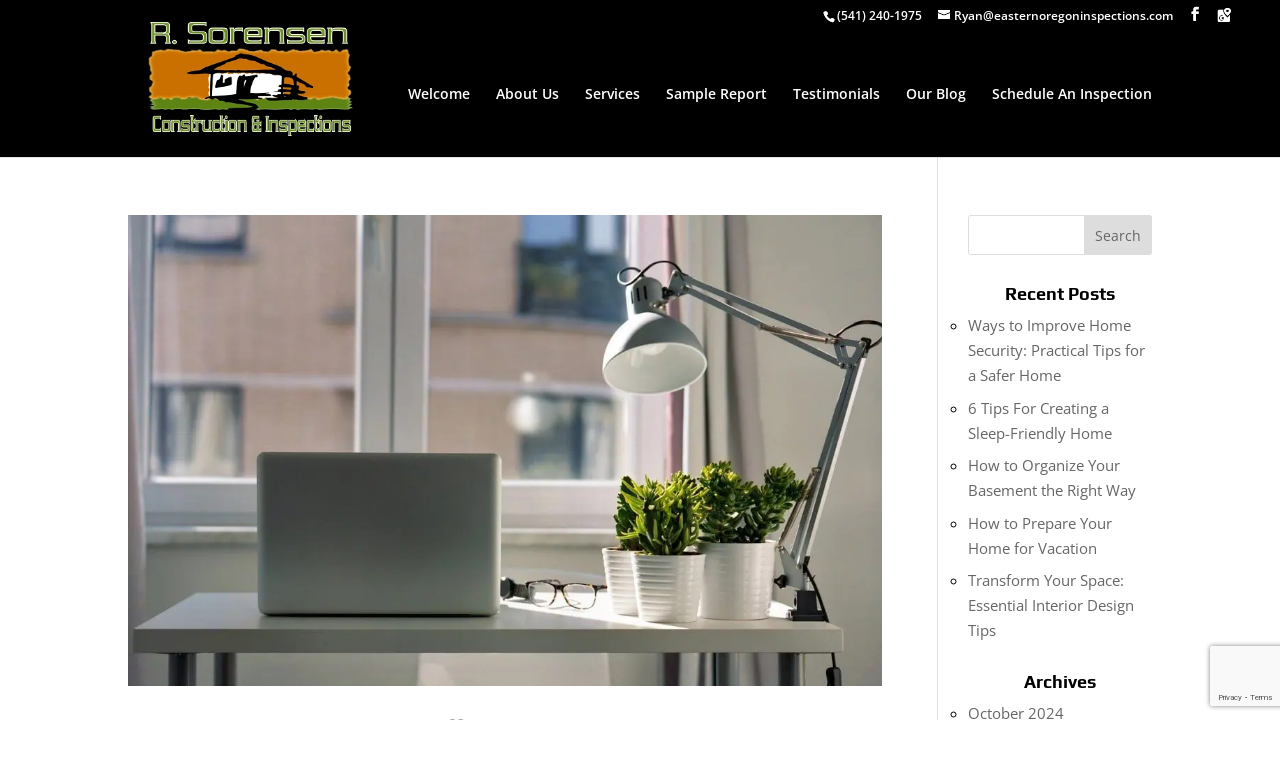

--- FILE ---
content_type: text/html; charset=utf-8
request_url: https://www.google.com/recaptcha/api2/anchor?ar=1&k=6LdIBUcqAAAAAEIlAxnTFpujqQdtDO7tQjojFihR&co=aHR0cHM6Ly9lYXN0ZXJub3JlZ29uaW5zcGVjdGlvbnMuY29tOjQ0Mw..&hl=en&v=PoyoqOPhxBO7pBk68S4YbpHZ&size=invisible&anchor-ms=20000&execute-ms=30000&cb=jk5hf3hvu4ch
body_size: 48997
content:
<!DOCTYPE HTML><html dir="ltr" lang="en"><head><meta http-equiv="Content-Type" content="text/html; charset=UTF-8">
<meta http-equiv="X-UA-Compatible" content="IE=edge">
<title>reCAPTCHA</title>
<style type="text/css">
/* cyrillic-ext */
@font-face {
  font-family: 'Roboto';
  font-style: normal;
  font-weight: 400;
  font-stretch: 100%;
  src: url(//fonts.gstatic.com/s/roboto/v48/KFO7CnqEu92Fr1ME7kSn66aGLdTylUAMa3GUBHMdazTgWw.woff2) format('woff2');
  unicode-range: U+0460-052F, U+1C80-1C8A, U+20B4, U+2DE0-2DFF, U+A640-A69F, U+FE2E-FE2F;
}
/* cyrillic */
@font-face {
  font-family: 'Roboto';
  font-style: normal;
  font-weight: 400;
  font-stretch: 100%;
  src: url(//fonts.gstatic.com/s/roboto/v48/KFO7CnqEu92Fr1ME7kSn66aGLdTylUAMa3iUBHMdazTgWw.woff2) format('woff2');
  unicode-range: U+0301, U+0400-045F, U+0490-0491, U+04B0-04B1, U+2116;
}
/* greek-ext */
@font-face {
  font-family: 'Roboto';
  font-style: normal;
  font-weight: 400;
  font-stretch: 100%;
  src: url(//fonts.gstatic.com/s/roboto/v48/KFO7CnqEu92Fr1ME7kSn66aGLdTylUAMa3CUBHMdazTgWw.woff2) format('woff2');
  unicode-range: U+1F00-1FFF;
}
/* greek */
@font-face {
  font-family: 'Roboto';
  font-style: normal;
  font-weight: 400;
  font-stretch: 100%;
  src: url(//fonts.gstatic.com/s/roboto/v48/KFO7CnqEu92Fr1ME7kSn66aGLdTylUAMa3-UBHMdazTgWw.woff2) format('woff2');
  unicode-range: U+0370-0377, U+037A-037F, U+0384-038A, U+038C, U+038E-03A1, U+03A3-03FF;
}
/* math */
@font-face {
  font-family: 'Roboto';
  font-style: normal;
  font-weight: 400;
  font-stretch: 100%;
  src: url(//fonts.gstatic.com/s/roboto/v48/KFO7CnqEu92Fr1ME7kSn66aGLdTylUAMawCUBHMdazTgWw.woff2) format('woff2');
  unicode-range: U+0302-0303, U+0305, U+0307-0308, U+0310, U+0312, U+0315, U+031A, U+0326-0327, U+032C, U+032F-0330, U+0332-0333, U+0338, U+033A, U+0346, U+034D, U+0391-03A1, U+03A3-03A9, U+03B1-03C9, U+03D1, U+03D5-03D6, U+03F0-03F1, U+03F4-03F5, U+2016-2017, U+2034-2038, U+203C, U+2040, U+2043, U+2047, U+2050, U+2057, U+205F, U+2070-2071, U+2074-208E, U+2090-209C, U+20D0-20DC, U+20E1, U+20E5-20EF, U+2100-2112, U+2114-2115, U+2117-2121, U+2123-214F, U+2190, U+2192, U+2194-21AE, U+21B0-21E5, U+21F1-21F2, U+21F4-2211, U+2213-2214, U+2216-22FF, U+2308-230B, U+2310, U+2319, U+231C-2321, U+2336-237A, U+237C, U+2395, U+239B-23B7, U+23D0, U+23DC-23E1, U+2474-2475, U+25AF, U+25B3, U+25B7, U+25BD, U+25C1, U+25CA, U+25CC, U+25FB, U+266D-266F, U+27C0-27FF, U+2900-2AFF, U+2B0E-2B11, U+2B30-2B4C, U+2BFE, U+3030, U+FF5B, U+FF5D, U+1D400-1D7FF, U+1EE00-1EEFF;
}
/* symbols */
@font-face {
  font-family: 'Roboto';
  font-style: normal;
  font-weight: 400;
  font-stretch: 100%;
  src: url(//fonts.gstatic.com/s/roboto/v48/KFO7CnqEu92Fr1ME7kSn66aGLdTylUAMaxKUBHMdazTgWw.woff2) format('woff2');
  unicode-range: U+0001-000C, U+000E-001F, U+007F-009F, U+20DD-20E0, U+20E2-20E4, U+2150-218F, U+2190, U+2192, U+2194-2199, U+21AF, U+21E6-21F0, U+21F3, U+2218-2219, U+2299, U+22C4-22C6, U+2300-243F, U+2440-244A, U+2460-24FF, U+25A0-27BF, U+2800-28FF, U+2921-2922, U+2981, U+29BF, U+29EB, U+2B00-2BFF, U+4DC0-4DFF, U+FFF9-FFFB, U+10140-1018E, U+10190-1019C, U+101A0, U+101D0-101FD, U+102E0-102FB, U+10E60-10E7E, U+1D2C0-1D2D3, U+1D2E0-1D37F, U+1F000-1F0FF, U+1F100-1F1AD, U+1F1E6-1F1FF, U+1F30D-1F30F, U+1F315, U+1F31C, U+1F31E, U+1F320-1F32C, U+1F336, U+1F378, U+1F37D, U+1F382, U+1F393-1F39F, U+1F3A7-1F3A8, U+1F3AC-1F3AF, U+1F3C2, U+1F3C4-1F3C6, U+1F3CA-1F3CE, U+1F3D4-1F3E0, U+1F3ED, U+1F3F1-1F3F3, U+1F3F5-1F3F7, U+1F408, U+1F415, U+1F41F, U+1F426, U+1F43F, U+1F441-1F442, U+1F444, U+1F446-1F449, U+1F44C-1F44E, U+1F453, U+1F46A, U+1F47D, U+1F4A3, U+1F4B0, U+1F4B3, U+1F4B9, U+1F4BB, U+1F4BF, U+1F4C8-1F4CB, U+1F4D6, U+1F4DA, U+1F4DF, U+1F4E3-1F4E6, U+1F4EA-1F4ED, U+1F4F7, U+1F4F9-1F4FB, U+1F4FD-1F4FE, U+1F503, U+1F507-1F50B, U+1F50D, U+1F512-1F513, U+1F53E-1F54A, U+1F54F-1F5FA, U+1F610, U+1F650-1F67F, U+1F687, U+1F68D, U+1F691, U+1F694, U+1F698, U+1F6AD, U+1F6B2, U+1F6B9-1F6BA, U+1F6BC, U+1F6C6-1F6CF, U+1F6D3-1F6D7, U+1F6E0-1F6EA, U+1F6F0-1F6F3, U+1F6F7-1F6FC, U+1F700-1F7FF, U+1F800-1F80B, U+1F810-1F847, U+1F850-1F859, U+1F860-1F887, U+1F890-1F8AD, U+1F8B0-1F8BB, U+1F8C0-1F8C1, U+1F900-1F90B, U+1F93B, U+1F946, U+1F984, U+1F996, U+1F9E9, U+1FA00-1FA6F, U+1FA70-1FA7C, U+1FA80-1FA89, U+1FA8F-1FAC6, U+1FACE-1FADC, U+1FADF-1FAE9, U+1FAF0-1FAF8, U+1FB00-1FBFF;
}
/* vietnamese */
@font-face {
  font-family: 'Roboto';
  font-style: normal;
  font-weight: 400;
  font-stretch: 100%;
  src: url(//fonts.gstatic.com/s/roboto/v48/KFO7CnqEu92Fr1ME7kSn66aGLdTylUAMa3OUBHMdazTgWw.woff2) format('woff2');
  unicode-range: U+0102-0103, U+0110-0111, U+0128-0129, U+0168-0169, U+01A0-01A1, U+01AF-01B0, U+0300-0301, U+0303-0304, U+0308-0309, U+0323, U+0329, U+1EA0-1EF9, U+20AB;
}
/* latin-ext */
@font-face {
  font-family: 'Roboto';
  font-style: normal;
  font-weight: 400;
  font-stretch: 100%;
  src: url(//fonts.gstatic.com/s/roboto/v48/KFO7CnqEu92Fr1ME7kSn66aGLdTylUAMa3KUBHMdazTgWw.woff2) format('woff2');
  unicode-range: U+0100-02BA, U+02BD-02C5, U+02C7-02CC, U+02CE-02D7, U+02DD-02FF, U+0304, U+0308, U+0329, U+1D00-1DBF, U+1E00-1E9F, U+1EF2-1EFF, U+2020, U+20A0-20AB, U+20AD-20C0, U+2113, U+2C60-2C7F, U+A720-A7FF;
}
/* latin */
@font-face {
  font-family: 'Roboto';
  font-style: normal;
  font-weight: 400;
  font-stretch: 100%;
  src: url(//fonts.gstatic.com/s/roboto/v48/KFO7CnqEu92Fr1ME7kSn66aGLdTylUAMa3yUBHMdazQ.woff2) format('woff2');
  unicode-range: U+0000-00FF, U+0131, U+0152-0153, U+02BB-02BC, U+02C6, U+02DA, U+02DC, U+0304, U+0308, U+0329, U+2000-206F, U+20AC, U+2122, U+2191, U+2193, U+2212, U+2215, U+FEFF, U+FFFD;
}
/* cyrillic-ext */
@font-face {
  font-family: 'Roboto';
  font-style: normal;
  font-weight: 500;
  font-stretch: 100%;
  src: url(//fonts.gstatic.com/s/roboto/v48/KFO7CnqEu92Fr1ME7kSn66aGLdTylUAMa3GUBHMdazTgWw.woff2) format('woff2');
  unicode-range: U+0460-052F, U+1C80-1C8A, U+20B4, U+2DE0-2DFF, U+A640-A69F, U+FE2E-FE2F;
}
/* cyrillic */
@font-face {
  font-family: 'Roboto';
  font-style: normal;
  font-weight: 500;
  font-stretch: 100%;
  src: url(//fonts.gstatic.com/s/roboto/v48/KFO7CnqEu92Fr1ME7kSn66aGLdTylUAMa3iUBHMdazTgWw.woff2) format('woff2');
  unicode-range: U+0301, U+0400-045F, U+0490-0491, U+04B0-04B1, U+2116;
}
/* greek-ext */
@font-face {
  font-family: 'Roboto';
  font-style: normal;
  font-weight: 500;
  font-stretch: 100%;
  src: url(//fonts.gstatic.com/s/roboto/v48/KFO7CnqEu92Fr1ME7kSn66aGLdTylUAMa3CUBHMdazTgWw.woff2) format('woff2');
  unicode-range: U+1F00-1FFF;
}
/* greek */
@font-face {
  font-family: 'Roboto';
  font-style: normal;
  font-weight: 500;
  font-stretch: 100%;
  src: url(//fonts.gstatic.com/s/roboto/v48/KFO7CnqEu92Fr1ME7kSn66aGLdTylUAMa3-UBHMdazTgWw.woff2) format('woff2');
  unicode-range: U+0370-0377, U+037A-037F, U+0384-038A, U+038C, U+038E-03A1, U+03A3-03FF;
}
/* math */
@font-face {
  font-family: 'Roboto';
  font-style: normal;
  font-weight: 500;
  font-stretch: 100%;
  src: url(//fonts.gstatic.com/s/roboto/v48/KFO7CnqEu92Fr1ME7kSn66aGLdTylUAMawCUBHMdazTgWw.woff2) format('woff2');
  unicode-range: U+0302-0303, U+0305, U+0307-0308, U+0310, U+0312, U+0315, U+031A, U+0326-0327, U+032C, U+032F-0330, U+0332-0333, U+0338, U+033A, U+0346, U+034D, U+0391-03A1, U+03A3-03A9, U+03B1-03C9, U+03D1, U+03D5-03D6, U+03F0-03F1, U+03F4-03F5, U+2016-2017, U+2034-2038, U+203C, U+2040, U+2043, U+2047, U+2050, U+2057, U+205F, U+2070-2071, U+2074-208E, U+2090-209C, U+20D0-20DC, U+20E1, U+20E5-20EF, U+2100-2112, U+2114-2115, U+2117-2121, U+2123-214F, U+2190, U+2192, U+2194-21AE, U+21B0-21E5, U+21F1-21F2, U+21F4-2211, U+2213-2214, U+2216-22FF, U+2308-230B, U+2310, U+2319, U+231C-2321, U+2336-237A, U+237C, U+2395, U+239B-23B7, U+23D0, U+23DC-23E1, U+2474-2475, U+25AF, U+25B3, U+25B7, U+25BD, U+25C1, U+25CA, U+25CC, U+25FB, U+266D-266F, U+27C0-27FF, U+2900-2AFF, U+2B0E-2B11, U+2B30-2B4C, U+2BFE, U+3030, U+FF5B, U+FF5D, U+1D400-1D7FF, U+1EE00-1EEFF;
}
/* symbols */
@font-face {
  font-family: 'Roboto';
  font-style: normal;
  font-weight: 500;
  font-stretch: 100%;
  src: url(//fonts.gstatic.com/s/roboto/v48/KFO7CnqEu92Fr1ME7kSn66aGLdTylUAMaxKUBHMdazTgWw.woff2) format('woff2');
  unicode-range: U+0001-000C, U+000E-001F, U+007F-009F, U+20DD-20E0, U+20E2-20E4, U+2150-218F, U+2190, U+2192, U+2194-2199, U+21AF, U+21E6-21F0, U+21F3, U+2218-2219, U+2299, U+22C4-22C6, U+2300-243F, U+2440-244A, U+2460-24FF, U+25A0-27BF, U+2800-28FF, U+2921-2922, U+2981, U+29BF, U+29EB, U+2B00-2BFF, U+4DC0-4DFF, U+FFF9-FFFB, U+10140-1018E, U+10190-1019C, U+101A0, U+101D0-101FD, U+102E0-102FB, U+10E60-10E7E, U+1D2C0-1D2D3, U+1D2E0-1D37F, U+1F000-1F0FF, U+1F100-1F1AD, U+1F1E6-1F1FF, U+1F30D-1F30F, U+1F315, U+1F31C, U+1F31E, U+1F320-1F32C, U+1F336, U+1F378, U+1F37D, U+1F382, U+1F393-1F39F, U+1F3A7-1F3A8, U+1F3AC-1F3AF, U+1F3C2, U+1F3C4-1F3C6, U+1F3CA-1F3CE, U+1F3D4-1F3E0, U+1F3ED, U+1F3F1-1F3F3, U+1F3F5-1F3F7, U+1F408, U+1F415, U+1F41F, U+1F426, U+1F43F, U+1F441-1F442, U+1F444, U+1F446-1F449, U+1F44C-1F44E, U+1F453, U+1F46A, U+1F47D, U+1F4A3, U+1F4B0, U+1F4B3, U+1F4B9, U+1F4BB, U+1F4BF, U+1F4C8-1F4CB, U+1F4D6, U+1F4DA, U+1F4DF, U+1F4E3-1F4E6, U+1F4EA-1F4ED, U+1F4F7, U+1F4F9-1F4FB, U+1F4FD-1F4FE, U+1F503, U+1F507-1F50B, U+1F50D, U+1F512-1F513, U+1F53E-1F54A, U+1F54F-1F5FA, U+1F610, U+1F650-1F67F, U+1F687, U+1F68D, U+1F691, U+1F694, U+1F698, U+1F6AD, U+1F6B2, U+1F6B9-1F6BA, U+1F6BC, U+1F6C6-1F6CF, U+1F6D3-1F6D7, U+1F6E0-1F6EA, U+1F6F0-1F6F3, U+1F6F7-1F6FC, U+1F700-1F7FF, U+1F800-1F80B, U+1F810-1F847, U+1F850-1F859, U+1F860-1F887, U+1F890-1F8AD, U+1F8B0-1F8BB, U+1F8C0-1F8C1, U+1F900-1F90B, U+1F93B, U+1F946, U+1F984, U+1F996, U+1F9E9, U+1FA00-1FA6F, U+1FA70-1FA7C, U+1FA80-1FA89, U+1FA8F-1FAC6, U+1FACE-1FADC, U+1FADF-1FAE9, U+1FAF0-1FAF8, U+1FB00-1FBFF;
}
/* vietnamese */
@font-face {
  font-family: 'Roboto';
  font-style: normal;
  font-weight: 500;
  font-stretch: 100%;
  src: url(//fonts.gstatic.com/s/roboto/v48/KFO7CnqEu92Fr1ME7kSn66aGLdTylUAMa3OUBHMdazTgWw.woff2) format('woff2');
  unicode-range: U+0102-0103, U+0110-0111, U+0128-0129, U+0168-0169, U+01A0-01A1, U+01AF-01B0, U+0300-0301, U+0303-0304, U+0308-0309, U+0323, U+0329, U+1EA0-1EF9, U+20AB;
}
/* latin-ext */
@font-face {
  font-family: 'Roboto';
  font-style: normal;
  font-weight: 500;
  font-stretch: 100%;
  src: url(//fonts.gstatic.com/s/roboto/v48/KFO7CnqEu92Fr1ME7kSn66aGLdTylUAMa3KUBHMdazTgWw.woff2) format('woff2');
  unicode-range: U+0100-02BA, U+02BD-02C5, U+02C7-02CC, U+02CE-02D7, U+02DD-02FF, U+0304, U+0308, U+0329, U+1D00-1DBF, U+1E00-1E9F, U+1EF2-1EFF, U+2020, U+20A0-20AB, U+20AD-20C0, U+2113, U+2C60-2C7F, U+A720-A7FF;
}
/* latin */
@font-face {
  font-family: 'Roboto';
  font-style: normal;
  font-weight: 500;
  font-stretch: 100%;
  src: url(//fonts.gstatic.com/s/roboto/v48/KFO7CnqEu92Fr1ME7kSn66aGLdTylUAMa3yUBHMdazQ.woff2) format('woff2');
  unicode-range: U+0000-00FF, U+0131, U+0152-0153, U+02BB-02BC, U+02C6, U+02DA, U+02DC, U+0304, U+0308, U+0329, U+2000-206F, U+20AC, U+2122, U+2191, U+2193, U+2212, U+2215, U+FEFF, U+FFFD;
}
/* cyrillic-ext */
@font-face {
  font-family: 'Roboto';
  font-style: normal;
  font-weight: 900;
  font-stretch: 100%;
  src: url(//fonts.gstatic.com/s/roboto/v48/KFO7CnqEu92Fr1ME7kSn66aGLdTylUAMa3GUBHMdazTgWw.woff2) format('woff2');
  unicode-range: U+0460-052F, U+1C80-1C8A, U+20B4, U+2DE0-2DFF, U+A640-A69F, U+FE2E-FE2F;
}
/* cyrillic */
@font-face {
  font-family: 'Roboto';
  font-style: normal;
  font-weight: 900;
  font-stretch: 100%;
  src: url(//fonts.gstatic.com/s/roboto/v48/KFO7CnqEu92Fr1ME7kSn66aGLdTylUAMa3iUBHMdazTgWw.woff2) format('woff2');
  unicode-range: U+0301, U+0400-045F, U+0490-0491, U+04B0-04B1, U+2116;
}
/* greek-ext */
@font-face {
  font-family: 'Roboto';
  font-style: normal;
  font-weight: 900;
  font-stretch: 100%;
  src: url(//fonts.gstatic.com/s/roboto/v48/KFO7CnqEu92Fr1ME7kSn66aGLdTylUAMa3CUBHMdazTgWw.woff2) format('woff2');
  unicode-range: U+1F00-1FFF;
}
/* greek */
@font-face {
  font-family: 'Roboto';
  font-style: normal;
  font-weight: 900;
  font-stretch: 100%;
  src: url(//fonts.gstatic.com/s/roboto/v48/KFO7CnqEu92Fr1ME7kSn66aGLdTylUAMa3-UBHMdazTgWw.woff2) format('woff2');
  unicode-range: U+0370-0377, U+037A-037F, U+0384-038A, U+038C, U+038E-03A1, U+03A3-03FF;
}
/* math */
@font-face {
  font-family: 'Roboto';
  font-style: normal;
  font-weight: 900;
  font-stretch: 100%;
  src: url(//fonts.gstatic.com/s/roboto/v48/KFO7CnqEu92Fr1ME7kSn66aGLdTylUAMawCUBHMdazTgWw.woff2) format('woff2');
  unicode-range: U+0302-0303, U+0305, U+0307-0308, U+0310, U+0312, U+0315, U+031A, U+0326-0327, U+032C, U+032F-0330, U+0332-0333, U+0338, U+033A, U+0346, U+034D, U+0391-03A1, U+03A3-03A9, U+03B1-03C9, U+03D1, U+03D5-03D6, U+03F0-03F1, U+03F4-03F5, U+2016-2017, U+2034-2038, U+203C, U+2040, U+2043, U+2047, U+2050, U+2057, U+205F, U+2070-2071, U+2074-208E, U+2090-209C, U+20D0-20DC, U+20E1, U+20E5-20EF, U+2100-2112, U+2114-2115, U+2117-2121, U+2123-214F, U+2190, U+2192, U+2194-21AE, U+21B0-21E5, U+21F1-21F2, U+21F4-2211, U+2213-2214, U+2216-22FF, U+2308-230B, U+2310, U+2319, U+231C-2321, U+2336-237A, U+237C, U+2395, U+239B-23B7, U+23D0, U+23DC-23E1, U+2474-2475, U+25AF, U+25B3, U+25B7, U+25BD, U+25C1, U+25CA, U+25CC, U+25FB, U+266D-266F, U+27C0-27FF, U+2900-2AFF, U+2B0E-2B11, U+2B30-2B4C, U+2BFE, U+3030, U+FF5B, U+FF5D, U+1D400-1D7FF, U+1EE00-1EEFF;
}
/* symbols */
@font-face {
  font-family: 'Roboto';
  font-style: normal;
  font-weight: 900;
  font-stretch: 100%;
  src: url(//fonts.gstatic.com/s/roboto/v48/KFO7CnqEu92Fr1ME7kSn66aGLdTylUAMaxKUBHMdazTgWw.woff2) format('woff2');
  unicode-range: U+0001-000C, U+000E-001F, U+007F-009F, U+20DD-20E0, U+20E2-20E4, U+2150-218F, U+2190, U+2192, U+2194-2199, U+21AF, U+21E6-21F0, U+21F3, U+2218-2219, U+2299, U+22C4-22C6, U+2300-243F, U+2440-244A, U+2460-24FF, U+25A0-27BF, U+2800-28FF, U+2921-2922, U+2981, U+29BF, U+29EB, U+2B00-2BFF, U+4DC0-4DFF, U+FFF9-FFFB, U+10140-1018E, U+10190-1019C, U+101A0, U+101D0-101FD, U+102E0-102FB, U+10E60-10E7E, U+1D2C0-1D2D3, U+1D2E0-1D37F, U+1F000-1F0FF, U+1F100-1F1AD, U+1F1E6-1F1FF, U+1F30D-1F30F, U+1F315, U+1F31C, U+1F31E, U+1F320-1F32C, U+1F336, U+1F378, U+1F37D, U+1F382, U+1F393-1F39F, U+1F3A7-1F3A8, U+1F3AC-1F3AF, U+1F3C2, U+1F3C4-1F3C6, U+1F3CA-1F3CE, U+1F3D4-1F3E0, U+1F3ED, U+1F3F1-1F3F3, U+1F3F5-1F3F7, U+1F408, U+1F415, U+1F41F, U+1F426, U+1F43F, U+1F441-1F442, U+1F444, U+1F446-1F449, U+1F44C-1F44E, U+1F453, U+1F46A, U+1F47D, U+1F4A3, U+1F4B0, U+1F4B3, U+1F4B9, U+1F4BB, U+1F4BF, U+1F4C8-1F4CB, U+1F4D6, U+1F4DA, U+1F4DF, U+1F4E3-1F4E6, U+1F4EA-1F4ED, U+1F4F7, U+1F4F9-1F4FB, U+1F4FD-1F4FE, U+1F503, U+1F507-1F50B, U+1F50D, U+1F512-1F513, U+1F53E-1F54A, U+1F54F-1F5FA, U+1F610, U+1F650-1F67F, U+1F687, U+1F68D, U+1F691, U+1F694, U+1F698, U+1F6AD, U+1F6B2, U+1F6B9-1F6BA, U+1F6BC, U+1F6C6-1F6CF, U+1F6D3-1F6D7, U+1F6E0-1F6EA, U+1F6F0-1F6F3, U+1F6F7-1F6FC, U+1F700-1F7FF, U+1F800-1F80B, U+1F810-1F847, U+1F850-1F859, U+1F860-1F887, U+1F890-1F8AD, U+1F8B0-1F8BB, U+1F8C0-1F8C1, U+1F900-1F90B, U+1F93B, U+1F946, U+1F984, U+1F996, U+1F9E9, U+1FA00-1FA6F, U+1FA70-1FA7C, U+1FA80-1FA89, U+1FA8F-1FAC6, U+1FACE-1FADC, U+1FADF-1FAE9, U+1FAF0-1FAF8, U+1FB00-1FBFF;
}
/* vietnamese */
@font-face {
  font-family: 'Roboto';
  font-style: normal;
  font-weight: 900;
  font-stretch: 100%;
  src: url(//fonts.gstatic.com/s/roboto/v48/KFO7CnqEu92Fr1ME7kSn66aGLdTylUAMa3OUBHMdazTgWw.woff2) format('woff2');
  unicode-range: U+0102-0103, U+0110-0111, U+0128-0129, U+0168-0169, U+01A0-01A1, U+01AF-01B0, U+0300-0301, U+0303-0304, U+0308-0309, U+0323, U+0329, U+1EA0-1EF9, U+20AB;
}
/* latin-ext */
@font-face {
  font-family: 'Roboto';
  font-style: normal;
  font-weight: 900;
  font-stretch: 100%;
  src: url(//fonts.gstatic.com/s/roboto/v48/KFO7CnqEu92Fr1ME7kSn66aGLdTylUAMa3KUBHMdazTgWw.woff2) format('woff2');
  unicode-range: U+0100-02BA, U+02BD-02C5, U+02C7-02CC, U+02CE-02D7, U+02DD-02FF, U+0304, U+0308, U+0329, U+1D00-1DBF, U+1E00-1E9F, U+1EF2-1EFF, U+2020, U+20A0-20AB, U+20AD-20C0, U+2113, U+2C60-2C7F, U+A720-A7FF;
}
/* latin */
@font-face {
  font-family: 'Roboto';
  font-style: normal;
  font-weight: 900;
  font-stretch: 100%;
  src: url(//fonts.gstatic.com/s/roboto/v48/KFO7CnqEu92Fr1ME7kSn66aGLdTylUAMa3yUBHMdazQ.woff2) format('woff2');
  unicode-range: U+0000-00FF, U+0131, U+0152-0153, U+02BB-02BC, U+02C6, U+02DA, U+02DC, U+0304, U+0308, U+0329, U+2000-206F, U+20AC, U+2122, U+2191, U+2193, U+2212, U+2215, U+FEFF, U+FFFD;
}

</style>
<link rel="stylesheet" type="text/css" href="https://www.gstatic.com/recaptcha/releases/PoyoqOPhxBO7pBk68S4YbpHZ/styles__ltr.css">
<script nonce="NFiJdr6fiExFUezO0JiAFA" type="text/javascript">window['__recaptcha_api'] = 'https://www.google.com/recaptcha/api2/';</script>
<script type="text/javascript" src="https://www.gstatic.com/recaptcha/releases/PoyoqOPhxBO7pBk68S4YbpHZ/recaptcha__en.js" nonce="NFiJdr6fiExFUezO0JiAFA">
      
    </script></head>
<body><div id="rc-anchor-alert" class="rc-anchor-alert"></div>
<input type="hidden" id="recaptcha-token" value="[base64]">
<script type="text/javascript" nonce="NFiJdr6fiExFUezO0JiAFA">
      recaptcha.anchor.Main.init("[\x22ainput\x22,[\x22bgdata\x22,\x22\x22,\[base64]/[base64]/[base64]/[base64]/cjw8ejpyPj4+eil9Y2F0Y2gobCl7dGhyb3cgbDt9fSxIPWZ1bmN0aW9uKHcsdCx6KXtpZih3PT0xOTR8fHc9PTIwOCl0LnZbd10/dC52W3ddLmNvbmNhdCh6KTp0LnZbd109b2Yoeix0KTtlbHNle2lmKHQuYkImJnchPTMxNylyZXR1cm47dz09NjZ8fHc9PTEyMnx8dz09NDcwfHx3PT00NHx8dz09NDE2fHx3PT0zOTd8fHc9PTQyMXx8dz09Njh8fHc9PTcwfHx3PT0xODQ/[base64]/[base64]/[base64]/bmV3IGRbVl0oSlswXSk6cD09Mj9uZXcgZFtWXShKWzBdLEpbMV0pOnA9PTM/bmV3IGRbVl0oSlswXSxKWzFdLEpbMl0pOnA9PTQ/[base64]/[base64]/[base64]/[base64]\x22,\[base64]\x22,\x22bVtVw74Rwow6wr7DiMKOw7fDlWtGw7EKw7nDvB07RsO/wpx/e8K1IkbChxrDsEobQMKfTVvCixJkF8K3OsKNw7PCqwTDqHYtwqEEwq1rw7Nkw7vDjMO1w6/[base64]/Ct2kEKMKaZ8KpVijCsGQzJsKVwp7DhsOrHgkWPU3CoUXCvnbCv3QkO8ONVsOlV2HCgmTDqQfDt2HDmMOUZcOCwqLChMO9wrV4AzzDj8OSLsOfwpHCs8K9KMK/RRZXeEDDksOZD8O/CVYyw7xMw5vDtToIw6HDlsK+wpAuw5ogbVQpDiJgwpphwprCv2U7TMKJw6rCrSAjPArDuzxPAMK1R8OJfwbDm8OGwpA0O8KVLgl3w7Ezw6zDp8OKBRvDgVfDjcKoMXgAw43CpcKfw5vCrsOgwqXCv3UWwq/CiyLCu8OXFF5JXSkCwqbCicOkw4LClcKCw4EMWx5zbEUWwpPCmnHDtlrClcOuw4vDlsKIT2jDkkzCmMOUw4rDtsK0woEqMBXClhorMCDCv8OOMnvCk2/CgcOBwr3Cj2MjeQl4w77DoXPCiAhHClVmw5TDlj1/[base64]/CgMO5SQgoYsOudxEIw51+w4RzWTYNRMO8UxNMcsKTNwTDum7Cg8Kaw453w73CpMKvw4PCmsKFUm4jwpl8d8KnJAfDhsKLwrVgYwtDwofCpjPDkigUIcO7wqNPwq1qUMK/TMOBwqHDh0c4TTleW1bDh1DCnmbCgcONwqbDk8KKFcK7EU1EwqbDvDomK8KWw7bChn0ANUvCmh5swq1LMsKrCj/Dj8OoA8KFUyV0TTcGMsOlCTPCncOMw7k/H1sCwoDCqn9EwqbDpMOudCUaUSZOw4NhwpLCicONw4PCsBLDu8OyMsO4wpvCqyPDjX7DoCldYMOMQDLDicKMf8ObwoZfwrrCmzfCn8KfwoNow4ZIwr7Cj1JqVcKyOVk6wrpow7MAwqnCkw40Y8KVw6cUwpjDscOCw7bCqAUkCV/DqcK5wqUJw4fCsAU8cMOvBMKuw7V4w5wqSTDDqcOfwrjDrwZNw7TCnUE7w7fDqmshwo7DmWt8wrNHaRfCnUrDucKvwrrCmMOFwrpyw6HCq8KofX7Di8KvWsK3wqhLwrN+w6HDjzAGwpIvwqbDlndvw4DDsMOTwpQbehzDnVY0w6LCsGrDqHzCnMO/O8KHVcKlwpzCscKpwqHCrMKoGsKOwr/DvcK5w4N4w7lqOTEvQy0CbsO8bBHCtMKKVMKew6VCUhNowoV6G8O4QMKTasOhw6pywrFHLsOawoc0F8Kow6UIw6k6WcKjUMOPA8OuFmQvwo/[base64]/b8OBAMOcwojDhMKiQ0E6wqszTmsFJMKow5zCpSbDv8KTwrEOSsKtBT8jw5jCvHDCtSvDrErCicO7w5xJdMOjwrrCmsKDQ8KAwolIw7TDtkDDqMO7McKcwoUwwpdmXlgcwr7Cq8OEQmxswr55w6XDuWEWwqsDTmMGw7E8woTDucOcJVltRA/DksKdwrN3b8K/[base64]/[base64]/DmAQ/w5DCv1MmG8KgHcOxw4PCu27CkEcQwrIYbcOAGCpdwpBwMUnDvMKRw6JRwpRHS1LDnWIoWsKtw7VOKcO1HlbCusKOwpHDig/DucO6wrV5w5VOA8OCRcKcw67DtcKbWTDCqcO+w7TCpMOdGzfCrXnDmSVzwq8XwpbCqsOGa1XDqDvCn8O7CQDCosOrwqZyAsOGw5wOw68LPBQJaMK8AEzCh8OSwrx/w4bCoMKlw7IGLhfDtXvCkS53w7U/wqY2JCQOw7toVRvDsyhdw4XDrMKddhZ+wrNIw6IAwqHDnyjCrTnCjcOrw5PDlsKKOid8R8KJwrnDvRDDswAiB8OjR8OpwokLAMOGw4DCn8O9wqPCr8OVTVB4RUDDgH/CjsKLwqjCpSxNwpzChcOOHXPCnsK+c8ONEcO8wo7DvCnCswdjU3jCtUwjwpHCgXFcdcK2S8KbamHDrR/CiGYSFMO4H8OHwrLCkHkmw6PCscK6wrt2KBnDnDptGQ/DqxQjwqnCpHPCh1zCngJ4wqZzwoLCkG9sPmFOXcKwP3ABQsOawr5Qwp0Rw4klwpwkKjbCnBpqB8O4dcOLw43CrsOQw6TCl2wyX8O4w6Z1T8KKIBtmXFVlwp8wwpMjwqrDqsKCZcOow6fDjcKnHEQ8DG/DjsOMwrwpwqZmwpzDlhvCuMKJwq1UworComPCo8OfCBA2enzDmcOFAzcNw53DvQ3CgsOsw59qd3oBwqg0cMKMGcKuw48Qwq8CNcKfw5TClsOGEcKcwoVIIHnDrVMbRMKofTHDpVwhwoLDlUAvwqAAN8K9Pm7CnwjDksOASmjCiHYcw6cOCsKdCcKxLUwYag/Cm3/[base64]/[base64]/w6XDl8Oww4jCrMK9EgbCgcO2w4EoB1/CqcO0KF5IcHXDhcK/dEgyN8KEe8OBYcOSwr/DtMOlZcKyIMOcwpt5ClTCq8Oqw47DkcOcw5MMwpzCojZWDcOIIyjCqMO0UQh3wpxDwp10MsKkwrsEwrlJwoHComrDjMKyfcKKw5Bywr49w43CmggWw6HDsGXCkMO4w75TM3t3wqzDjT5twp1HP8O+w5/[base64]/CrBPCmsKUHsOJSsO6w4YzwrfCu1bCu8OwwqLDhsOXVEpywpMiwr7DvMKWw704OUoPWcOLXi/ClMOcQXfDusK6VsKdCmLDvwtWcsKvw6XCshbDkcOWa0wawr4gwocowrhoGmYQwqwtw4/DimsGBcOBfMKMwrxFdkwJKmDCuzc/[base64]/[base64]/wq/DmMOAwqVtw5fDgMK8w6rDjjjDihnDqhgSwqJOGjDDpMOOw6LDscKEwpnCqMOXS8KPScO5w5rCuUzCtMKQwoZPwr/CjUBdw4XDssOiHSVfwrHCpyLDvhrCoMOhwq3Cj3kMwq1+w6TCnsKTB8KOc8OzUCdADQ4yXsK/wpgyw5oEXE4YUsOgMnsSAVvDuDRxcMK1GRwuW8O1a0vDglLDgFAfw4ZNw7/CocOOw7VPwpDDvR0rdT9jwpvDpMOpw6TCuR7ClSHDuMKzwrB7w6PDhzFDw7jDvxnCqMO0woHDoGgewrITw5FBw5/DjVnDsEjDkWbDpMKRdyjDqcK9w57DgFoyw4wpIcK1wrBOIMKMQcOMw6PCnMKzOC7DrsKGw6pMw6h5w7fCjTQbJ3jDtsO/w4TCmRltdMOPwoPCs8KjTRnDhcOEw5d9ecO0w7wpOsKww7QpH8KZREDCocO2YMOWNA/Dik1dwogKaFLCncKhwq/DgMOxwpTDrMOwY0w/wonDlsK0wp4GclHDsMOTS27DqcOYZ07DuMKYw7QyecOfTcOVwo89ZXvDjsO3w4PDoizDhsKEw4fDuWjDrMOLwr0zcUZ3RnI1wqvDucOLfDTDhyocV8O1w51Pw5Urw5J9KWjCvcOXMVLCkMKDMMOhw4bDtS1uw4fCiX55wpJ3wpXDpiPDnsKRwrhwN8KgwrnDn8Ovw4/CjsKhwox1BzvDnzJzdsOxwrDCmcKDw53DiMK8w5rCosK3AcKZTmfCiMOawptAAwdXe8O/ekfDhcOCwpTCrsKpQcKDwo7Ck2nClcKkwoXDpmVAw5fCiMKdNMKNOMOkWiBuN8Knaxh6KyfCp1J9w7UEAAZ+VMOvw4/DmHvDvlTDjcOBI8OLY8Kzw6fCtMK1wrHCoykMwq1Pw5kxRnVIw6XDlMOuNBU1esO/w5lpV8Kow5TCnBjDmcKzN8K7dsKjW8KSV8KCw69kwrJMw5Y8w6EHwoIGeSTDoD/CtWgBw4QVw5UaDBjCjsKNwr7Du8O8CUjDgQPDgsKzwpnDqQptw7zCmsKKccKNHMKDwqHDq21UwprCpQvDvcKWwpTCicKGFMK7YTczw4/Dh15awqlKwpx2FzFfNkbCk8OgwrJcFDBVwr7Du1LDjGLCkiUCDhYYNxUcwpVhw4fCqMOawrrCn8KqOcOow5kVwoUGwrEZwqXDusOHwpHCo8OhPsKMKAg7TTFfUMOHw4xCw7wow5M3wr7ClmEZY0FPesKEGsKybVPCh8O6U1F5wqnCncOuwqvCkEHDsG/CmMOBwrLCpsOfw68KwpDCgMOAwojDrSdGFcONwpvDr8OlwoEZesOOwoDCqMO0wox+BcK8En/DtHsMw7/[base64]/Y8OSSsOmwpFvIVHDuBxSCsOhVTBwwo0hw4TDjMO+MsKwwrrCg8KRw51DwrtCBcKCdGfDo8OTEsO/[base64]/dD8Ww7jDn2cuw5nCjQ/[base64]/Coh0fwrgtw5UywrFiXhPCsWBwwq4fM8KcbMOCIMK4w5ZVTsKERsO3wpnDkMObVMOewrbCiTcfSAvCkEfDhB7DlsK7wpxtwrEswoMDFsKtwrBmwoFJH2rCqcOkw7nCh8K7wpvDs8OnwqTDhHbCr8Ovw4xew4Zrw7fDimbCqTDDniICNsOdwpVOwrfDkjPDo2/CuhwqKlrDk0XDsVkWw5AHUFvCtcO3w5HDg8O/[base64]/X8Oxw6xBw5fClcKuNlQgIMOOw6vCrMO6RMO9UhXDkGYQacK4w6HCnmJAw7MkwoQBQxLDksOnRh/[base64]/Cs8KLB1PDlMObVcK8OcKTw4XDicOIw6XCiRjDlRMAUhLCixcnHCPCn8Kjw48cwo/CiMKdwozDrlUhwroda1bDgy1+woHCoTrClh0iwqPCtULDhB7CrMKFw449DsOdM8OGw7TDu8KZSHpUwofDkcKvMxVOK8O7bxnDnSE0w7/CuhF+cMKew71wDmnDhURawo7DkMOPwrJcw61Wwo7CoMO4wrBKVHvCmEE9wotiw6bDt8OOfsK4wrvDqMKUOU9ow44LR8KQEDzCpjYtclHCkMKBf2vDisKUwqDDoDJuwrzChsOnwpYUw5HCvsOfw4bDq8KFGsOtIVJ4bMKxw7gpWi/CnMOJwq/DrHTDgMOUwpPCj8KzfhNiPhjDuBjDg8KbQBXDtjLClBDDnMOUwqkBw4JTwrrDjsK4wrrDncK6Ql/Cq8KXw48JHFw4woUhMsOLHMKjHcKrw5B7wprDn8KZw5xQZMKkwr/Drg4gwpLDlcOZWsK6wqEISMOWLcK8LcOycsONw43Cq3LDtMKTacKfRTnDrFzCglclwqdrw4PDsS7Cg3DCv8OPTMOydhPDqsO6KcKMDMORMCLCgcOwwqPCol5VB8OmNcKiw4fDrhDDqMOiwqvCosKyasKAw4zCsMONw4XDkh5VO8O0WsK7CEJMH8K/UiHCjg/Dg8OaIcKnXMOtw63CrMKlMznDisK4wr7CkxxXw7LCthNsZcO2eg13wrjDmxLDssKMw77Cu8Olw6kVcsOFwr/ChsKNFsOiwpIFwoXDnMK3wrHCnMKuCzY1wqVlfXTDrnzCt3XCjjjDkUHDtsO9ZQANw5rCq3HDmAEgaAjCmcOtFcOmw7/ChsK4O8Ofw5LDpcOqwopwck0ISWozVyM/[base64]/ClU4PE33ClcKfwp4Kw4fCpn7CicKMwphXw6YSDBLCrmZAwrLCqsODMsKIw6R1w5BoJ8OgZWkCw7LCsTjDvMOXw6gjdGgLdBjCmELCv3FMwr/Du0DDl8OKawTCgcKASDnCv8K6MAd5w7/Ds8KIw7DDi8OWfUsVbsOaw6N2FwohwrVyDMKtWcKGw6FMVsKlDQ8HX8KkIcKIw5fDo8O4w5MENcKIYivDk8OiGwnDscKOwqnClDrCksOYAgtBMsK2wqXDsX0swpzCqsOuTsK6w4VyO8OyQ2vDp8Kkwp3Chz3CmwQdwrQnQml/wqLCpDdkw6tWw5/[base64]/[base64]/[base64]/DhcOSTDjCkkrCtzNKw4vCvMOJZxFVZkEqwo0Gw6jCsWdBw6IFfcOiwq1lw5dVw4/DqlFIw6U9wp7DvmUWL8KBIcKCG37DhnEHCsOhwrlKw4DChDMOwplUwqcwYcK2w4gXworDvMKLw74BQFHDpVDCp8OpNhDCscO8QHbCosKGwqYhQGBnGyRPw6k4fcKMM2hdE1Q0O8OOI8Kyw6kGSiTDgG8Tw64two9/w7rCg27CmcOOQl16IsKZFB91FVHDsH9uM8Kew4kRecK+T03ClnUPERbDkcOdw6DDmMOWw67Dt3XDmsK6WUDCvcO7w6jDr8OQw7VXC1U0w4FJO8Kfwrg+w5lrFMOFNW/DjMOiwo3DjMKYw5bDsBtRwp1/[base64]/Di8KeCgzDuxlgDMKFwo/DvMOrdsKAAUE6w41oJMKVw6DCmsKfw7bCmcOwcB4kwr/Cpyh2O8KAw4/ChTQ6FijDncKSwoETwpDDjltoJcKTwpfCjwDDgBBlwrnDm8Olw77Cv8OWw6V8dcO+dkZJSMOFSHBsNQVew7rDqz4/wpNHwphQw5HDhBpCwq3CoSsvwqxywoNnQyPDlsOzwqpvw6FYGh5Zw6htw57CqsKGE1hjM2rDsn7CiMKuwrbDkXkfw4Ucw7vDvzfDhcKww6TCl2FIw6F/w4AkU8KpwqvDijbDm1ERP1pOwr7DuTrDsnrCu1AqwpzCrQTDqU4Qw7Ymw6/Duh7CpMO3esKNwpvDlcOxw60cSQZ3w7NwbcKCwrfCrEHDqMKWw6M6wpDCrMKRwpzCjAlKw5LDiA9hG8O7NCBawoTDjMO/w4nDvip7UcOCPsOJw690fMOnGFdqwoogZ8Ouwp5/w5cZw7nCjnolw6/DscO5w5fCuMOSLRwoUsOOWEvDklPChzRMwpzDoMKhwqzCoBbDssKXHx3DmsKvwq3CmMOOTjLDl0TCvw1BwpXDisKcPMKFc8K7w50bwr7ChsOqw7BMw6DChcK5w5bCpyzDh2NcYcOLwqM1e0PDkcKPwpTCpcOiwoLDmk/DtMKPw4jCp1jDjsKew5TClMKYw4VLDippKcO8wrIGwplfEcO0CR9oX8K1K07DncK+CcK1w5TCkA/[base64]/Cq8KnwrIDwrHCtsOQwolsYjNtBMOETlMqwpfCqhd/UhVlX8OTWMOzwonDkS0ywq/DlA05w6/DosKTw5howpTCtzfCni/Cm8Owf8KBJcOMwqsuwrxxwq3Cm8OCZXZDXBHCrMKyw7Vyw5LClAIfw6NRbcKEw7rDqcKEB8KnworDl8Kiwokww6xrNn9NwooXAVLClVzDscOWOnTChGPDgx1sJcOSw6rDnE8LwqjCksO6fFd1w5zCt8KeQMKFMDTDsAPCizUPwolRZDDCgsOlw6gAfFbDiDnDv8OrFX/DrMKkECRbJ8KOHRZOwozDnMO8YWsbw5ZoRTcVw704OAzDnMKtwqwNPMOdw6jCpMOyNSXCg8OJw5bDqg3DksO5w546w5IbPH7CiMKsGMOGQBTCoMKRFT3DisO+wp5XcRkqw4k5NUszXMOnwr07wqrCrMOcw7daaz/[base64]/w43Cl8Kiw7jCscOJHScNZwtMQBFvw5o8wr7Dh8Kyw4TDmR3CqcOJMTF/wrVjFGUdwpl4ZEDDnyPCj3lvwopYw5lXwrtww49EwrvCjhQlacONw7HCrDhDwqTDkE7CiMKAIsKfw7/[base64]/[base64]/Dk8K8Gm/CjSUZKsKzKsKYZmzCnEDCsX/DhUBPf8KVwpvDgD1TIWlQVgZ7fHNkw6AiASrDs3PDssKBw5XCtX5aS2/DuT8EHmrDkcOPw7MibMKlV30IwpZabSdvw53CicOPwqbCm14owoZJARhDwpdQw7nCqgRmwot1M8KCwrnCmsOHwr0iwrNOc8OcwrjDocO8I8K7wp3CoF3DogzDnMKYwr/DiEo5NQofwqTDiAHCssKMKxzDswRFw4fDlz7Cjhcgw4QOwpbDsMOuwrhVw5HCngPDpcKmwqUkGlIowoEvMcKXw73CiXjDo3bClxvCuMOqw5JTwrLDs8KPwpnCiDltRMOPwq7DjMKlwpQBIF/[base64]/JU/ClMKuGG5LViU6Qy9Tw5fCr8KoPyHCncO6GUnCslhMwpk+w7TCsMKdw7hEKcOQwqBLchTCiMOLw6tfJV/DqyFvw7jCscODw63CpRfDvXvDncK3wqcZw4wLbAMtw4bClSXCjsK1woxiw4jCs8O2acOkwpNrwqBTwpzDinbCisOTACfDqcKLwpPCisOKccOxwrxIwpEAdm9nERZnMUjDp1Z/wqMOw6jDtsKmw6HDscOPLMOgwqwud8K/UMKSw57CmzoVE0fCuH7Dhx/[base64]/CvCfDh8ORwpzDnTgXZcKGw7/DsFtKw6Rcb8O7w5coA8KIKwtww5IyfMOwHDQsw6ILw4xuwrVTQwFGNDrDosOJQCDDjwggw4XDgcKTw6PDnxnDqHTDmcKXw5s5w4/DpTJsDcORw788w7bCmwnDtjzDoMOsw6bCpSzClsOBwrPDpGvDhcOJwoLCkcKWwpPCrVgwcMO2w4Miw5nCmcOCHk3CiMOXSlDDswLDgDQVw6zCsR3DsXPCrcKbE0PCq8KKw59pS8KZFhATJDvDqlwcwpEAEzvDjB/DhMOSw7l0woViw586PMOVwrs6F8K/woF9KRoAwqfCjcO7ecKQSRd9w5JqQ8K1w61wFRs5w5LDv8O9w503bmfChcO7PMOcwpnCu8K+w7rDiWDCt8K2BxTDjVPCgjLDtTx1CMKkwpvCoADCml0EBSLDtx47w6fDssOLZXYjw4wTwr8Uwr/Dh8O5wqoewrAGwr3DlcK5BcOBXsK3HcKRwqHCv8KLw6M7R8OWfnpvw6nCjcKad3VxGz5HTUp9w5zCr08IMB4GCkjChjTDni/CqXAdwobCuDsSw6rCpD3CgcOuw4QWegMAR8KVGkbDosOuwoM9fhTCgXgzw7LDlcKjW8OqYSLDnksww50cwpQGH8O5A8O6w5/CisOtwrVPGix4RkLDqBLDuXjDo8OOwoF6fsKpwoLCrFUpEibComrDv8OFw4zDhj5EwrbCpsOWY8OFJn17w4/Chklcwrh0E8Kdwp3CqnjDusKgwrtsDsO8w6rCmADDpAHDhsKedS1pwocIb2lZXcKzwr0wQXrCncOPwo8jw7bDmsOoFgwDwpBDwr3Do8KOUhNdasKnGlJowowNwqrCp3EoEMKsw4YeJXNxJ2xeEkkPw6E7OcKCAsO4TXLCnsO4bi/CmH7DvsOXbsOQLCApYsOowq1NXsORKgjDrcKAYcKMw50Jw6AALkTCrcOHQMO4Fn7CiMKhw5d0w5IKw4PCgMO6w7N4Elg2R8KMw7oZN8KpwpQZwoJ2wqJMJcKDUXXClsKDI8KNB8OeIkDDusOVw57CnsOueHp4w5jDihElLTvCpWrCvw8FwrLCoCHCgVBzaX/DjBpvwqDDgsKBw7jDtD11w6TDi8Ocw5bCnA86F8KOwrtpwrViaMOBC0LCi8OyPsKhKlHCisKswpQvw5JZK8KCwoXCszAUw4zDh8OrJgvCuToCwpQRw7vDu8KGw4M+wrzDjUcsw45nw6U9Vy/CjsOzNMKxPMOWEMOYdcKyZEtGRjhbdVXCrMOYw6rCkFwJwrUkwrjCpcOsNsK/w5TCqwEiw6J2QXjCmn7Dnhtowq8CdGPDnmhKw656wqZWWsKadHILw5w9ZsKrFQAJwqtyw4HCjhFJw7pxw6xOw6bDjS5UKxF1I8KTasKAOMKpQjYoQcOnw7HClcOfw5RjJcK6JsOOw63DusK0d8Otw5XDnyQnCsKYTEood8KBwrFeZV/DvcKswoVyQWlPwrB9ZMOewpFafsO0wqHDunkHT2I6w48WwpIUNUk/W8Ode8KHEjDDi8OCwqHCiURbLMKuen4swrXDqsKwY8KhWcK+wqpwwrXCrRAfwq4ydVTDrDwtw4U1G2vCssO6NjN+YwbDosOFUTrCjmrCvgY+UFFywrnDgEvDu0BrwrTDoD8+wrESwp0vWcO2w4RlUBDDhcKbwrhmPAEvEcOow5bDrTUHEmbDkj7CjsKdw711w5/CuAXDh8OxBMOCwofClsK6w7kFw7YDw5/DhsOVw75Dwp1xwrvCisOnMMO+VMKzZ30oA8Ohw7fCtsOWO8KQw5bDll/[base64]/DvsOBfUDDrw13wqsuw5fCuMOvZsK0DMK0w6JSw6toEcKTwqzCtcKCbybCik/DjSEyw6zCsWJLC8KXdyRYExFRwpnClcKUIWdOeUzCrMOvwqsOw7bCpsK4IsKKTsKUwpfCqV9IbATDnCUWwrgqw77DjcOkdgJgw7bCu2h1wqLChcK+C8OnVcK+WlRrw7HDpQzCv2HCoWF2UcKZw652XXIMwr1aPTHDpBVJKcK1wrHDrBdlwpXCtgHCqcO/wqrDrjHDtcKLLsKrw6zDoB3DosOWw4/Ci17CsHxuwoAFw4QxBFHDoMOmw5nDicKwSMOMOnLCicKJemcvw6QtHSzDjRjDgnJMNcK5cULCsQHCpcORw4PDgsOFKWYkwpDDjcKJwqosw4pvw5/DqxDChcKCw4tGw4piw7RcwqhvIsKXMVLDnsOewq3DtsOKFMKPw6TDh0VXcsOeX1rDjVpkd8KpJ8OPw7h3QlhRwo5zwqbDicOiTFHDkcKfcsOSHcODw4fCg2hZYcKZwoxzKFPCohzCohDDqcOAwrVHBXnCs8KBwrPDsTlufMOfw5TDvcKaRzHDmMOBwqhkGW5jw65Iw6/DhMOzKMOJw5TCvcKfw5wdwq1zwrsXw6/DhMKoUMK4c1LCkMKgYmUhIH/CvyJMRQzCgsK3ZcOfwokMw5dIw7Jyw6zCq8Kdw79Bw7/Cv8Ksw41lw63DqcOdwoQmMsOEJcO/YsO4LWNoJzHCpMOJDcKQw6fDrsK3w6vChEcaw53CtzZKGALCrm/[base64]/CisKZC3UiwoR4SzVbwrJwPsOlw51PUcOIw4/CiVJxwpfDhMOkw7QzWxd/[base64]/[base64]/ChMKmwqhDHy/CscOAw5/[base64]/wqoewrA8wodIw7N0DMORQsOHwo9AwqMkbUPDsloYBcONwqvCnDB/[base64]/MQBWMcOqwqZOwr44wqfCq8O0Egx7w4DCqgLDisKachNSw7vCsjzCrsKZwpLDsFzCoTYZEUPDpgo0AMKXwp3ClR/Dh8ObBzrCmhtPYWhiWMKHUF/Dp8OIwpxwwpc+w5BTHsKGwrjDi8Oxw6DDmmbChFkRMcK4NMOhOFPCrMOTTwgnbMOzd0VzLizDhMOxwpvDr23DtsKAw4Qyw7Igw6U+wqgzc3zCp8O9ZsKSEcORWcK1YsKew6A4wpcMLDslchETwoXDghzDh1pQw7rCnsOcN34fO1TDrcKTKw5/[base64]/CvsOow5pDcRtWMBTDoMKaU8KfPsKtw4PDiMOmAxfDgH7Ch0Zzw63DoMKBIW/[base64]/w6TCnhLDnsK+L8K3w6jCqcOSwofDs3LDv0R7fBLCrDcUwrUNwrvCom7DoMKvwozCvzMZBsKRw4/DvcKkHMO/wrQZw4rDs8O0w7PDi8O6wpjDsMOdaEElRWMSw593NMOKFsKSHyAMXCJew7vChsOgwqFCw63Cqxshw4YAwqPCs3DCuyFvw5LDnwbCr8KzQhpffhzCrMK9dMOKwos7cMKswqHCvi7DicKYAsONFTnDpyE/wrjCognCkj4WT8Kew7HDvjPCtMOUL8KGUlwIRcO0w4QsBQrCoQfCq2pDEcOsNcOiwrnDjiLDi8OBYnnDhQ7CgE8WdcKYwpjCsAnCiRrCpAvDkWvCln/DqBw3IGbCpMKFU8Kqw5/CusObFDgnw7jCicOgwq5rCTNIKcOVwoZOI8OXw41Aw4jDs8K5L3AiwpHCmDddwrvDuwISwoUNwpgAT3fClsKSw4vCjcK2CgrCt1jCvcKIBsO8wpg6AWHDiXLDsEsPAcOKw6l6FsKyPgzDmnbDqQJTw5ZdLlfDrMKPwrISwofDkVnDvlZ/L15NNMO2BxIvw4BeGMOCw6Fjwptxdhs+w4EKw7TDvsOGPcKFw6nCuyXDg14jXwPDncKFAg5qw4/CmDjCisKKwroPcjHDn8OrNWDCssKmF3UiL8KKcsO/w50WRErDmsO7w7PDuwrCqcO1ZcOZdcKAZsOYVnIgFMKjwq/DqXMLwogWQHzDrhfDvxzCjcOYNio6w63DiMOqwrDChcO6wpl8wrwTw6UOw7srwo4Fwp7Dj8Kpw6B/w5xDUmvDkcKCwq4Wwotpw6RfM8OMUcKxwqLCtsOww7AkDn/DtsO8w7XCvWbDmcKtw7vCi8OFwrMzSsOTU8KtMMKkesK9wr0raMO5XT5zwoPDrBYqw5dkw7rDuBzDj8KWQsOUGAnDqcKAw5vClz9Ywq0ZAi8nwog6AcKiIMOuw7h3By58wplgGyvCv0FASMOYFTIKdMKjw6LDswYPSMO9TsKLZsO7MR3CrUrChMO/w53CuMOpw7LCpsKuFMKjwqQ+E8KUwrQyw6TCgS00w5dNw6LDkXHDtGF3RMO5NMOOCSxiwo0fbcOcEsOlbzl0FUPDqDrDl1bCuz3DucOuQcOPwojDuCtZwo1nbMKbCQXCg8KKw5hCR0l1w6A7wp5BSsKrwq5LN1XCi2c+wppiw7cfVDEfw5/Dp8O0CVnChS/CisK2WcKOSMOXPiI4acK5w5DDosKww45zGMKWwrNxURInLXjDnsKPwp48wqlrM8K0wrYZIm9hCVzDjRZ3wozCvsKfw7jCvGEbw5A/aQrCucKFJH9WwonCosKmeSlIFETDlMKbw4Vzw6zCqcOlKFFGwpNIcsKwTsKyYlnDmRAAwqsBw67DtMKWAcOsb106w7HCpkRuw5/[base64]/KMOtJMOfHnIHByjCthjCtsKZLBh7w4MCw7HDmktaFQLCrxVwfsO0L8Okw47DgcOwwo/CpizCqmvDrH1bw6vCiCPCg8OcwoLDrAXDmsKdwrNWw741w4Uww6twFT3CqQXDnUo4w7jCjSQBWMOOwoFjwrVBBsKtw5rCvsOwI8K9wpLDsD/CvhrCunXDvcKlc2YCwo17VHQfwr/DvEQpFh/[base64]/[base64]/w5l/[base64]/CkxM/OEo6J8OuwqN1e8Ovw6XDlcOaRsKRTsKVwqgGw5zDvAfDs8O0cFMaWzjDosKcVMOOwoDCp8KkUiDCjwLDsWBkw7PCoMOew5wVwoXCsn/DqV/DvwFeUGkcDcKgCsOfUcOLw4YdwqwPCQvDrksAw61/[base64]/[base64]/DhApsbMK/wqo1f31Vw6PDjAvDqcOyw7/[base64]/OMOQwpVsGcKOwpHCsMODw6HCmsKHw78Uwq3DksO9wrwxwpRfwonClQUMV8O/cExowoXDr8OJwqt6w5tVw6DDkxM9WcOzEsOPbkk8HVlMCEskdS/CpzPDvSrCgcOXwrI/[base64]/[base64]/Cq8OqwokZwqIXw6czwpbDgcK/UMOiPMOwwq8nwr/CnyXChcOHMDtrCsOSSMKOVGgJTDjCpsKZAcOmw45yZcKSwoBxw4VBwqNzR8K6wqXCpcKpwpkrPMKsQMKudlDDocKJwpLDusK0w6LCv1RpH8K/w7jCnCMzw4DDj8OAEcKkw4jClMOUGF4UwovClxc+w7vCl8KSY18ufcOFUiDDs8OWwrfDuCFWb8KNF1zCpMKkKAF7HMO8WzQQw6jCtzgtw4BLd2vCkcK4w7XDjcKcw6jCpMOlVMO5wpLClMKOY8KMw7fDqcKDwpPDl3QuJMOuwqrDt8KVw78OEWUJT8OQw4LDtyt/w7N0w63DtlF/[base64]/Q8OOcMOGwr7CtsKDTjjCgF8bwrY/wqRSwrY6w58ZH8OPw5DDmSI3TcOdA0/[base64]/[base64]/CnWbDpyvDrwEZwoDDvMKgeVVcwrV4wojDgcOmwr0CIMKPecKWw4IQwqF5W8K7w6/[base64]/wq0lw5vDk8OsHcKXE8OkYcO+K8Kdw4fDkMOAworDkyvCncOpTsOowrgiGWLDvRzCl8Onw5PCvMKbw77CumjDncOewq8yCMKTcMKQa1Q6w597w6IiTHkDCMO6eRfCqCnDqMOVYxDCginCjjkMLcOhw7LCncO3w7EQw4cNw7otWcK1YMKwccKMwrdydMOMwpA/[base64]/[base64]/CosO7wpJ1fsOowrLClRdyw6nDoMOAYAfCsBhxPBTCixrDlcO4w7IuDR/[base64]/w6QkL8Krwo9VCgHDixB/[base64]/DimXDnRFIw4sWA8OQwpPCvsK1QsKxwprDo8KnHEFiw6XDjsKOAsK1bsKUw68CR8O7HMKDw5laL8OCWjIAwovCi8OaKipWFcKxwqjCqxEUfW3Ch8O9NcOnblcwYkbDjsKNBxFMQmQ0FsKXRULDpMOMcsKZFMO/[base64]/CqcORw7TChhxswoAbGjbDgSXDqmzDhMOuewMvw5jDuMOmw4fDhMOfwpfCk8OFLRPCuMKNw7TCqUstwrvDlnnDt8OxJsKBw6PDlsO3SjnDsR7ChcK8CsOrwqrDvVUlw6XCvcOfw4tNLcKxQHnCkMKyQE1Vw7/DiURGbcKXw4NYZcOpw7BswpFKw7sMwrp6bcK5w4HDn8KJwpLDncO4HRzDqk7Dq2PCp0p3w7/[base64]/CrcKtKxlXw5LCty7CoTdawqt8w77Dr35NawkCw6HDg8KyKcOfLj3CsAnDm8KEwpnCq3tFVMKWU17DtFrCn8OXwq5fbBLCicOATkQIGQHDksOBwp02w5PDicOkwrbCnsOUwrvCrinCqxo7RUIWw6vCqcOZVgDDhcOXw5Zrwr/CncKYwr3CjMOowqvCjcK2w7HCtsOQO8OTa8Oowq/Cj2Nxw4bCmyk4RcOSFSZiE8O+w5lzwpRLw5LDt8OJN2QiwrEwYMOYwrJBw4rCgmfChV/CsHgiwqTDnFJyw6dbNVTDr0zDu8O9YMOkTyxwfsK1ZsO/[base64]/DqsK2wqDDncOzVwvCs2ABdMKWw5bCmEfDv2HCiiHCtMKmO8O9w7BrJsOBRQUaMsOSwq/DtsKZwr1xUWzChcK9w5jClVvDogPDpkg8MsOeSsOfwo/CvsOtw4DDlTHDusK/QMKnEmfCpcKawpd9XHrDgjDDtMKVfCF2w5tew6tGwpBFw7bCscOcRsOFw5XCrcObBBoZwosEw4FGdMOIG2B9wotXwr3Ci8O3fgh4JMOOwr3CisOYwq/CmRYaCMObLsKOZhohek7Cqm84w5bDhcOxwrvCgsK/wojDucOuwroTwr7DsxBowo06Ej5rA8K6w4fDuBjChiDChTJnwqrCpsKODGDCghxhU3nCkVbCn2wswodiw67DmcKMw4/DnXfDn8OEw5TClMOyw4dgHMOQOsOYKRNxHnwpW8KVw4BmwrpGwpdRw4cLw7Q6w7QVw4DCjcKBGRZgwqdAW1fDpsK9EcKjw7fCkcKAYsO8Tn/CnyfCgMKdGgLCksK0w6TCvMOTbMKEVMOSPcKcbyzDsMKFTBsewoViHsKTw4ATwp/[base64]/Ct1VIwqrDvsKlTwnDm33Ds8OMDkXCjVPClcOtI8OzaMKxw4vDvsKnwpU0w4TCqsOScSLCsDDChVfDjUN/w53ChE8FbmEJHMOWPcK2w57DpMKhHMOEwrETKsOtwrfDqMKLw4jCg8KfwpfCsTTCuxfCsnlQHFTDuRfDggDDs8OZcsOzZHIwdizCmsOcbmrDtMO5wqbDt8OCLD5xwpvCjwDCqcKMw6F6w4YaOMKSHMKUccKwew/DsFvDuMOaPV1tw49SwqBSwrHDpk4fTmQoAcOXw6xFaAHChMKDVsKaOsKfw7QFwrHCrwjDn1zDlhXCmsKKfsKOD3w4OnZYJsKEScOEQsO1F05CwpPCqFvCusOOesKmw4zCosObwrRlasKlwoLCpT/[base64]/w4JVY0HCvCrDj8K0w6jDsMO/[base64]/CgVJWL8KBwrQ3wrVOw7vCusK0wo/CiMKtXsOBPwrCpMOhwofCvwRvwrUJFcO0w4JKA8OjbkDCqUzCtAdaFsK7LyHDl8KawqjDvGjDo3nDuMK2Z24awrHChhPDmFXClCQrNMK0RcKpPEzDtMObw7DDhsK8Ij/CmztpA8OpTcKWwoxgw6nDhsOED8K9w6TCo3PCvADCtG0fDcKoWSx1w7DCoSQVR8OwwqDDlnfDmRFPw7Avw7xgOkPCjl3CuHnDoQjCiWrDjjzCmcOJwo0UwrRzw5vCgkNDwq1fwojClX7Cp8K/w5/DmMOhPMOLwqJ4VRBxwqzDjMOuw5QzwpbCnMKVHg7DoFXCsBXCpMO7NMKfw6J4wqtDwoRAwp4Dw7tNwqXDssKWbcKnworChsOjWcKXZMKlLsOFUcO6w4DDl1c0w7wXwpExwpDDlXnDoV/Cuw3DhmrDvSHChC1bYkIQw4fDuR/Dg8KrKjEHHi7DicKgXgnDsSfDvD7CncKVw4bDmsOPNHnDqCA4wqEew59KwrBOwrpLX8KhKl1qLnzCuMK4w4t9w4IIGcORw7MYw4nDr3HCn8KudMKPw7zCnMK1CcKvwp/CssONVsOJacKOworDv8OAwpMcw4o1woXDoiw6w4/CmijDocOywo9SwpTDm8O/DG/Dv8OfOVPCmn3Cn8KrSyvCtMOMwojDlQFpw6tqwrt/b8KzNEkIeXAbwqp2woPDiFg4X8OsT8KIccO6wrjCssObXFvDmsOaXMOnPMOswoxMw75zwonDq8Ojw7lVw53Dn8Kcwolww4XDrUPCqCoxwpUowq1ew6nDjjFYbsK9w4zDmcKwaUcLWsKtw7Viw57CnnMDwrvDncO1wqfCmsK1wobCmMK9C8K4wrJ5w4V+wqt/wq7CuzYPwpHCkxzCrhPDuDtxMcO+w4lCw5wLFMODwo/CpsK2XynDvC4tcBrCg8ObLMKcwqTDvDTCslIiUMKww7NBw5BaNSshw5rDt8KwfcO4cMK1woJ5w6PCsw\\u003d\\u003d\x22],null,[\x22conf\x22,null,\x226LdIBUcqAAAAAEIlAxnTFpujqQdtDO7tQjojFihR\x22,0,null,null,null,1,[21,125,63,73,95,87,41,43,42,83,102,105,109,121],[1017145,275],0,null,null,null,null,0,null,0,null,700,1,null,0,\[base64]/76lBhn6iwkZoQoZnOKMAhk\\u003d\x22,0,0,null,null,1,null,0,0,null,null,null,0],\x22https://easternoregoninspections.com:443\x22,null,[3,1,1],null,null,null,1,3600,[\x22https://www.google.com/intl/en/policies/privacy/\x22,\x22https://www.google.com/intl/en/policies/terms/\x22],\x22Z7Cv4uasL7A4+vNXliZXhAysYg5+/p85fthA/v1TI1U\\u003d\x22,1,0,null,1,1768812539628,0,0,[192,230,48],null,[136,242],\x22RC-FYPsDt552wkQaw\x22,null,null,null,null,null,\x220dAFcWeA5DRgTzjAOpzb8bRSEkFXmjJo-1-7D0tud_nK53BuxGlUHKMJl7CDb7PR12Zgnjbh6coY1vk91grQqkS86xTeHgVWF06g\x22,1768895339621]");
    </script></body></html>